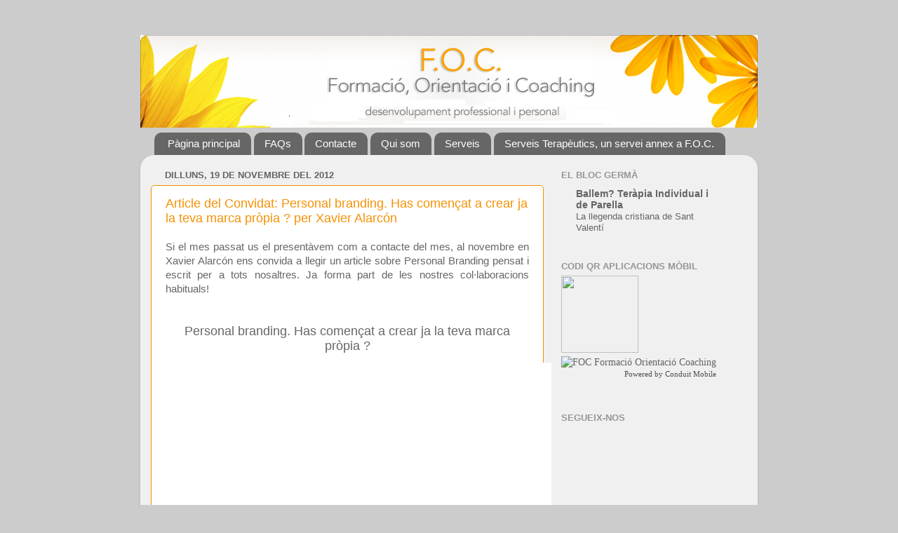

--- FILE ---
content_type: text/html; charset=UTF-8
request_url: https://www.foc-web.com/2012/11/article-del-convidat-personal-branding.html
body_size: 14600
content:
<!DOCTYPE html>
<html class='v2' dir='ltr' lang='ca'>
<head>
<link href='https://www.blogger.com/static/v1/widgets/335934321-css_bundle_v2.css' rel='stylesheet' type='text/css'/>
<meta content='width=1100' name='viewport'/>
<meta content='text/html; charset=UTF-8' http-equiv='Content-Type'/>
<meta content='blogger' name='generator'/>
<link href='https://www.foc-web.com/favicon.ico' rel='icon' type='image/x-icon'/>
<link href='http://www.foc-web.com/2012/11/article-del-convidat-personal-branding.html' rel='canonical'/>
<link rel="alternate" type="application/atom+xml" title="F.O.C.: Formació, Orientació i Coaching - Atom" href="https://www.foc-web.com/feeds/posts/default" />
<link rel="alternate" type="application/rss+xml" title="F.O.C.: Formació, Orientació i Coaching - RSS" href="https://www.foc-web.com/feeds/posts/default?alt=rss" />
<link rel="service.post" type="application/atom+xml" title="F.O.C.: Formació, Orientació i Coaching - Atom" href="https://www.blogger.com/feeds/1142595188192366855/posts/default" />

<link rel="alternate" type="application/atom+xml" title="F.O.C.: Formació, Orientació i Coaching - Atom" href="https://www.foc-web.com/feeds/9200496030083258625/comments/default" />
<!--Can't find substitution for tag [blog.ieCssRetrofitLinks]-->
<link href='http://2.gvt0.com/vi/TTVxR00kUFY/0.jpg' rel='image_src'/>
<meta content='http://www.foc-web.com/2012/11/article-del-convidat-personal-branding.html' property='og:url'/>
<meta content='Article del Convidat: Personal branding. Has començat a crear ja la teva marca pròpia ? per Xavier Alarcón' property='og:title'/>
<meta content=' Si el mes passat us el presentàvem com a contacte del mes, al novembre en Xavier Alarcón ens convida a llegir un article sobre Personal Bra...' property='og:description'/>
<meta content='https://lh3.googleusercontent.com/blogger_img_proxy/AEn0k_vDX7xpzVvAIHiMZnt-yEbPtK37_qdS3tL8Ijk-eYv9XxVVVqIVL8ACjzRk6Id24FU_hrwyHnrjx-AuKFunONb7pdBio_6Efm5l=w1200-h630-n-k-no-nu' property='og:image'/>
<title>F.O.C.: Formació, Orientació i Coaching: Article del Convidat: Personal branding. Has començat a crear ja la teva marca pròpia ? per Xavier Alarcón</title>
<style type='text/css'>@font-face{font-family:'Calibri';font-style:normal;font-weight:400;font-display:swap;src:url(//fonts.gstatic.com/l/font?kit=J7afnpV-BGlaFfdAhLEY67FIEjg&skey=a1029226f80653a8&v=v15)format('woff2');unicode-range:U+0000-00FF,U+0131,U+0152-0153,U+02BB-02BC,U+02C6,U+02DA,U+02DC,U+0304,U+0308,U+0329,U+2000-206F,U+20AC,U+2122,U+2191,U+2193,U+2212,U+2215,U+FEFF,U+FFFD;}</style>
<style id='page-skin-1' type='text/css'><!--
/*-----------------------------------------------
Blogger Template Style
Name:     Picture Window
Designer: Josh Peterson
URL:      www.noaesthetic.com
----------------------------------------------- */
/* Variable definitions
====================
<Variable name="keycolor" description="Main Color" type="color" default="#1a222a"/>
<Variable name="body.background" description="Body Background" type="background"
color="#cccccc" default="#111111 url(http://themes.googleusercontent.com/image?id=1OACCYOE0-eoTRTfsBuX1NMN9nz599ufI1Jh0CggPFA_sK80AGkIr8pLtYRpNUKPmwtEa) repeat-x fixed top center"/>
<Group description="Page Text" selector="body">
<Variable name="body.font" description="Font" type="font"
default="normal normal 15px Arial, Tahoma, Helvetica, FreeSans, sans-serif"/>
<Variable name="body.text.color" description="Text Color" type="color" default="#333333"/>
</Group>
<Group description="Backgrounds" selector=".body-fauxcolumns-outer">
<Variable name="body.background.color" description="Outer Background" type="color" default="#296695"/>
<Variable name="header.background.color" description="Header Background" type="color" default="transparent"/>
<Variable name="post.background.color" description="Post Background" type="color" default="#ffffff"/>
</Group>
<Group description="Links" selector=".main-outer">
<Variable name="link.color" description="Link Color" type="color" default="#336699"/>
<Variable name="link.visited.color" description="Visited Color" type="color" default="#6699cc"/>
<Variable name="link.hover.color" description="Hover Color" type="color" default="#33aaff"/>
</Group>
<Group description="Blog Title" selector=".header h1">
<Variable name="header.font" description="Title Font" type="font"
default="normal normal 36px Arial, Tahoma, Helvetica, FreeSans, sans-serif"/>
<Variable name="header.text.color" description="Text Color" type="color" default="#ffffff" />
</Group>
<Group description="Tabs Text" selector=".tabs-inner .widget li a">
<Variable name="tabs.font" description="Font" type="font"
default="normal normal 15px Arial, Tahoma, Helvetica, FreeSans, sans-serif"/>
<Variable name="tabs.text.color" description="Text Color" type="color" default="#ffffff"/>
<Variable name="tabs.selected.text.color" description="Selected Color" type="color" default="#646464"/>
</Group>
<Group description="Tabs Background" selector=".tabs-outer .PageList">
<Variable name="tabs.background.color" description="Background Color" type="color" default="transparent"/>
<Variable name="tabs.selected.background.color" description="Selected Color" type="color" default="transparent"/>
<Variable name="tabs.separator.color" description="Separator Color" type="color" default="transparent"/>
</Group>
<Group description="Post Title" selector="h3.post-title, .comments h4">
<Variable name="post.title.font" description="Title Font" type="font"
default="normal normal 18px Arial, Tahoma, Helvetica, FreeSans, sans-serif"/>
</Group>
<Group description="Date Header" selector=".date-header">
<Variable name="date.header.color" description="Text Color" type="color" default="#646464"/>
</Group>
<Group description="Post" selector=".post">
<Variable name="post.footer.text.color" description="Footer Text Color" type="color" default="#999999"/>
<Variable name="post.border.color" description="Border Color" type="color" default="#dddddd"/>
</Group>
<Group description="Gadgets" selector="h2">
<Variable name="widget.title.font" description="Title Font" type="font"
default="bold normal 13px Arial, Tahoma, Helvetica, FreeSans, sans-serif"/>
<Variable name="widget.title.text.color" description="Title Color" type="color" default="#888888"/>
</Group>
<Group description="Footer" selector=".footer-outer">
<Variable name="footer.text.color" description="Text Color" type="color" default="#cccccc"/>
<Variable name="footer.widget.title.text.color" description="Gadget Title Color" type="color" default="#aaaaaa"/>
</Group>
<Group description="Footer Links" selector=".footer-outer">
<Variable name="footer.link.color" description="Link Color" type="color" default="#99ccee"/>
<Variable name="footer.link.visited.color" description="Visited Color" type="color" default="#77aaee"/>
<Variable name="footer.link.hover.color" description="Hover Color" type="color" default="#33aaff"/>
</Group>
<Variable name="content.margin" description="Content Margin Top" type="length" default="20px"/>
<Variable name="content.padding" description="Content Padding" type="length" default="0"/>
<Variable name="content.background" description="Content Background" type="background"
default="transparent none repeat scroll top left"/>
<Variable name="content.border.radius" description="Content Border Radius" type="length" default="0"/>
<Variable name="content.shadow.spread" description="Content Shadow Spread" type="length" default="0"/>
<Variable name="header.padding" description="Header Padding" type="length" default="0"/>
<Variable name="header.background.gradient" description="Header Gradient" type="url"
default="none"/>
<Variable name="header.border.radius" description="Header Border Radius" type="length" default="0"/>
<Variable name="main.border.radius.top" description="Main Border Radius" type="length" default="20px"/>
<Variable name="footer.border.radius.top" description="Footer Border Radius Top" type="length" default="0"/>
<Variable name="footer.border.radius.bottom" description="Footer Border Radius Bottom" type="length" default="20px"/>
<Variable name="region.shadow.spread" description="Main and Footer Shadow Spread" type="length" default="3px"/>
<Variable name="region.shadow.offset" description="Main and Footer Shadow Offset" type="length" default="1px"/>
<Variable name="tabs.background.gradient" description="Tab Background Gradient" type="url" default="none"/>
<Variable name="tab.selected.background.gradient" description="Selected Tab Background" type="url"
default="url(http://www.blogblog.com/1kt/transparent/white80.png)"/>
<Variable name="tab.background" description="Tab Background" type="background"
default="transparent url(http://www.blogblog.com/1kt/transparent/black50.png) repeat scroll top left"/>
<Variable name="tab.border.radius" description="Tab Border Radius" type="length" default="10px" />
<Variable name="tab.first.border.radius" description="First Tab Border Radius" type="length" default="10px" />
<Variable name="tabs.border.radius" description="Tabs Border Radius" type="length" default="0" />
<Variable name="tabs.spacing" description="Tab Spacing" type="length" default=".25em"/>
<Variable name="tabs.margin.bottom" description="Tab Margin Bottom" type="length" default="0"/>
<Variable name="tabs.margin.sides" description="Tab Margin Sides" type="length" default="20px"/>
<Variable name="main.background" description="Main Background" type="background"
default="transparent url(http://www.blogblog.com/1kt/transparent/white80.png) repeat scroll top left"/>
<Variable name="main.padding.sides" description="Main Padding Sides" type="length" default="20px"/>
<Variable name="footer.background" description="Footer Background" type="background"
default="transparent url(http://www.blogblog.com/1kt/transparent/black50.png) repeat scroll top left"/>
<Variable name="post.margin.sides" description="Post Margin Sides" type="length" default="-20px"/>
<Variable name="post.border.radius" description="Post Border Radius" type="length" default="5px"/>
<Variable name="widget.title.text.transform" description="Widget Title Text Transform" type="string" default="uppercase"/>
<Variable name="mobile.background.overlay" description="Mobile Background Overlay" type="string"
default="transparent none repeat scroll top left"/>
<Variable name="startSide" description="Side where text starts in blog language" type="automatic" default="left"/>
<Variable name="endSide" description="Side where text ends in blog language" type="automatic" default="right"/>
*/
/* Content
----------------------------------------------- */
#navbar-iframe {
height:0px;
visibility:hidden;
display:none
}
body {
font: normal normal 15px Arial, Tahoma, Helvetica, FreeSans, sans-serif;
color: #646464;
background: #cccccc none no-repeat scroll center center;
}
html body .region-inner {
min-width: 0;
max-width: 100%;
width: auto;
}
.content-outer {
font-size: 90%;
}
a:link {
text-decoration:none;
color: #646464;
}
a:visited {
text-decoration:none;
color: #646464;
}
a:hover {
text-decoration:underline;
color: #646464;
}
.content-outer {
background: transparent none repeat scroll top left;
-moz-border-radius: 0;
-webkit-border-radius: 0;
-goog-ms-border-radius: 0;
border-radius: 0;
-moz-box-shadow: 0 0 0 rgba(0, 0, 0, .15);
-webkit-box-shadow: 0 0 0 rgba(0, 0, 0, .15);
-goog-ms-box-shadow: 0 0 0 rgba(0, 0, 0, .15);
box-shadow: 0 0 0 rgba(0, 0, 0, .15);
margin: 20px auto;
}
.content-inner {
padding: 0;
}
/* Header
----------------------------------------------- */
.header-outer {
background: transparent none repeat-x scroll top left;
_background-image: none;
color: #646464;
-moz-border-radius: 0;
-webkit-border-radius: 0;
-goog-ms-border-radius: 0;
border-radius: 0;
}
.Header img, .Header #header-inner {
-moz-border-radius: 0;
-webkit-border-radius: 0;
-goog-ms-border-radius: 0;
border-radius: 0;
}
.header-inner .Header .titlewrapper,
.header-inner .Header .descriptionwrapper {
padding-left: 0;
padding-right: 0;
}
.Header h1 {
font: normal normal 40px Calibri;
text-shadow: 1px 1px 3px rgba(0, 0, 0, 0.3);
}
.Header h1 a {
color: #646464;
}
.Header .description {
font-size: 130%;
}
/* Tabs
----------------------------------------------- */
.tabs-inner {
margin: .5em 20px 0;
padding: 0;
}
.tabs-inner .section {
margin: 0;
}
.tabs-inner .widget ul {
padding: 0;
background: transparent none repeat scroll bottom;
-moz-border-radius: 0;
-webkit-border-radius: 0;
-goog-ms-border-radius: 0;
border-radius: 0;
}
.tabs-inner .widget li {
border: none;
}
.tabs-inner .widget li a {
display: inline-block;
padding: .5em 1em;
margin-right: .25em;
color: #ffffff;
font: normal normal 15px Arial, Tahoma, Helvetica, FreeSans, sans-serif;
-moz-border-radius: 10px 10px 0 0;
-webkit-border-top-left-radius: 10px;
-webkit-border-top-right-radius: 10px;
-goog-ms-border-radius: 10px 10px 0 0;
border-radius: 10px 10px 0 0;
background: transparent url(//www.blogblog.com/1kt/transparent/black50.png) repeat scroll top left;
border-right: 1px solid transparent;
}
.tabs-inner .widget li:first-child a {
padding-left: 1.25em;
-moz-border-radius-topleft: 10px;
-moz-border-radius-bottomleft: 0;
-webkit-border-top-left-radius: 10px;
-webkit-border-bottom-left-radius: 0;
-goog-ms-border-top-left-radius: 10px;
-goog-ms-border-bottom-left-radius: 0;
border-top-left-radius: 10px;
border-bottom-left-radius: 0;
}
.tabs-inner .widget li.selected a,
.tabs-inner .widget li a:hover {
position: relative;
z-index: 1;
background: transparent url(//www.blogblog.com/1kt/transparent/white80.png) repeat scroll bottom;
color: #f59105;
-moz-box-shadow: 0 0 3px rgba(0, 0, 0, .15);
-webkit-box-shadow: 0 0 3px rgba(0, 0, 0, .15);
-goog-ms-box-shadow: 0 0 3px rgba(0, 0, 0, .15);
box-shadow: 0 0 3px rgba(0, 0, 0, .15);
}
/* Headings
----------------------------------------------- */
h2 {
font: bold normal 13px Arial, Tahoma, Helvetica, FreeSans, sans-serif;
text-transform: uppercase;
color: #969696;
margin: .5em 0;
}
/* Main
----------------------------------------------- */
.main-outer {
background: transparent url(//www.blogblog.com/1kt/transparent/white80.png) repeat scroll top left;
-moz-border-radius: 20px 20px 0 0;
-webkit-border-top-left-radius: 20px;
-webkit-border-top-right-radius: 20px;
-webkit-border-bottom-left-radius: 0;
-webkit-border-bottom-right-radius: 0;
-goog-ms-border-radius: 20px 20px 0 0;
border-radius: 20px 20px 0 0;
-moz-box-shadow: 0 1px 3px rgba(0, 0, 0, .15);
-webkit-box-shadow: 0 1px 3px rgba(0, 0, 0, .15);
-goog-ms-box-shadow: 0 1px 3px rgba(0, 0, 0, .15);
box-shadow: 0 1px 3px rgba(0, 0, 0, .15);
}
.main-inner {
padding: 15px 20px 20px;
}
.main-inner .column-center-inner {
padding: 0 0;
}
.main-inner .column-left-inner {
padding-left: 0;
}
.main-inner .column-right-inner {
padding-right: 0;
}
/* Posts
----------------------------------------------- */
h3.post-title {
margin: 0;
font: normal normal 18px Arial, Tahoma, Helvetica, FreeSans, sans-serif;
}
.comments h4 {
margin: 1em 0 0;
font: normal normal 18px Arial, Tahoma, Helvetica, FreeSans, sans-serif;
}
.date-header span {
color: #646464;
}
.post-outer {
background-color: #ffffff;
border: solid 1px #f59105;
-moz-border-radius: 5px;
-webkit-border-radius: 5px;
border-radius: 5px;
-goog-ms-border-radius: 5px;
padding: 15px 20px;
margin: 0 -20px 20px;
}
.post-body {
line-height: 1.4;
font-size: 110%;
position: relative;
}
.post-header {
margin: 0 0 1.5em;
color: #646464;
line-height: 1.6;
}
.post-footer {
margin: .5em 0 0;
color: #646464;
line-height: 1.6;
}
#blog-pager {
font-size: 140%
}
#comments .comment-author {
padding-top: 1.5em;
border-top: dashed 1px #ccc;
border-top: dashed 1px rgba(128, 128, 128, .5);
background-position: 0 1.5em;
}
#comments .comment-author:first-child {
padding-top: 0;
border-top: none;
}
.avatar-image-container {
margin: .2em 0 0;
}
/* Widgets
----------------------------------------------- */
.widget ul, .widget #ArchiveList ul.flat {
padding: 0;
list-style: none;
}
.widget ul li, .widget #ArchiveList ul.flat li {
border-top: dashed 1px #ccc;
border-top: dashed 1px rgba(128, 128, 128, .5);
}
.widget ul li:first-child, .widget #ArchiveList ul.flat li:first-child {
border-top: none;
}
.widget .post-body ul {
list-style: disc;
}
.widget .post-body ul li {
border: none;
}
/* Footer
----------------------------------------------- */
.footer-outer {
color:#d2d2d2;
background: transparent url(//www.blogblog.com/1kt/transparent/black50.png) repeat scroll top left;
-moz-border-radius: 0 0 20px 20px;
-webkit-border-top-left-radius: 0;
-webkit-border-top-right-radius: 0;
-webkit-border-bottom-left-radius: 20px;
-webkit-border-bottom-right-radius: 20px;
-goog-ms-border-radius: 0 0 20px 20px;
border-radius: 0 0 20px 20px;
-moz-box-shadow: 0 1px 3px rgba(0, 0, 0, .15);
-webkit-box-shadow: 0 1px 3px rgba(0, 0, 0, .15);
-goog-ms-box-shadow: 0 1px 3px rgba(0, 0, 0, .15);
box-shadow: 0 1px 3px rgba(0, 0, 0, .15);
}
.footer-inner {
padding: 10px 20px 20px;
}
.footer-outer a {
color: #f59105;
}
.footer-outer a:visited {
color: #f59105;
}
.footer-outer a:hover {
color: #b3b3b3;
}
.footer-outer .widget h2 {
color: #efd786;
}
/* Mobile
----------------------------------------------- */
html body.mobile {
height: auto;
}
html body.mobile {
min-height: 480px;
background-size: 100% auto;
}
.mobile .body-fauxcolumn-outer {
background: transparent none repeat scroll top left;
}
html .mobile .mobile-date-outer, html .mobile .blog-pager {
border-bottom: none;
background: transparent url(//www.blogblog.com/1kt/transparent/white80.png) repeat scroll top left;
margin-bottom: 10px;
}
.mobile .date-outer {
background: transparent url(//www.blogblog.com/1kt/transparent/white80.png) repeat scroll top left;
}
.mobile .header-outer, .mobile .main-outer,
.mobile .post-outer, .mobile .footer-outer {
-moz-border-radius: 0;
-webkit-border-radius: 0;
-goog-ms-border-radius: 0;
border-radius: 0;
}
.mobile .content-outer,
.mobile .main-outer,
.mobile .post-outer {
background: inherit;
border: none;
}
.mobile .content-outer {
font-size: 100%;
}
.mobile-link-button {
background-color: #646464;
}
.mobile-link-button a:link, .mobile-link-button a:visited {
color: #ffffff;
}
.mobile-index-contents {
color: #646464;
}
.mobile .tabs-inner .PageList .widget-content {
background: transparent url(//www.blogblog.com/1kt/transparent/white80.png) repeat scroll bottom;
color: #f59105;
}
.mobile .tabs-inner .PageList .widget-content .pagelist-arrow {
border-left: 1px solid transparent;
}
.a:hover{text-decoration:underline;}
.Header h1{padding-left:20px;}
.Header .description{padding-left:20px;}
.post-title a{color:#ff9900;}
.post-title a:hover{color:#ff9900; text-decoration:underline;}
.contacte textarea{font-family:Arial, Helvetica, sans-serif;}
h3.post-title  {
color: #F59105;
}
--></style>
<style id='template-skin-1' type='text/css'><!--
body {
min-width: 880px;
}
.content-outer, .content-fauxcolumn-outer, .region-inner {
min-width: 880px;
max-width: 880px;
_width: 880px;
}
.main-inner .columns {
padding-left: 0px;
padding-right: 290px;
}
.main-inner .fauxcolumn-center-outer {
left: 0px;
right: 290px;
/* IE6 does not respect left and right together */
_width: expression(this.parentNode.offsetWidth -
parseInt("0px") -
parseInt("290px") + 'px');
}
.main-inner .fauxcolumn-left-outer {
width: 0px;
}
.main-inner .fauxcolumn-right-outer {
width: 290px;
}
.main-inner .column-left-outer {
width: 0px;
right: 100%;
margin-left: -0px;
}
.main-inner .column-right-outer {
width: 290px;
margin-right: -290px;
}
#layout {
min-width: 0;
}
#layout .content-outer {
min-width: 0;
width: 800px;
}
#layout .region-inner {
min-width: 0;
width: auto;
}
body#layout div.add_widget {
padding: 8px;
}
body#layout div.add_widget a {
margin-left: 32px;
}
--></style>
<link href='https://www.blogger.com/dyn-css/authorization.css?targetBlogID=1142595188192366855&amp;zx=c00f08bc-e28f-499f-bb3f-a933449085c4' media='none' onload='if(media!=&#39;all&#39;)media=&#39;all&#39;' rel='stylesheet'/><noscript><link href='https://www.blogger.com/dyn-css/authorization.css?targetBlogID=1142595188192366855&amp;zx=c00f08bc-e28f-499f-bb3f-a933449085c4' rel='stylesheet'/></noscript>
<meta name='google-adsense-platform-account' content='ca-host-pub-1556223355139109'/>
<meta name='google-adsense-platform-domain' content='blogspot.com'/>

</head>
<body class='loading'>
<div class='navbar section' id='navbar' name='Barra de navegació'><div class='widget Navbar' data-version='1' id='Navbar1'><script type="text/javascript">
    function setAttributeOnload(object, attribute, val) {
      if(window.addEventListener) {
        window.addEventListener('load',
          function(){ object[attribute] = val; }, false);
      } else {
        window.attachEvent('onload', function(){ object[attribute] = val; });
      }
    }
  </script>
<div id="navbar-iframe-container"></div>
<script type="text/javascript" src="https://apis.google.com/js/platform.js"></script>
<script type="text/javascript">
      gapi.load("gapi.iframes:gapi.iframes.style.bubble", function() {
        if (gapi.iframes && gapi.iframes.getContext) {
          gapi.iframes.getContext().openChild({
              url: 'https://www.blogger.com/navbar/1142595188192366855?po\x3d9200496030083258625\x26origin\x3dhttps://www.foc-web.com',
              where: document.getElementById("navbar-iframe-container"),
              id: "navbar-iframe"
          });
        }
      });
    </script><script type="text/javascript">
(function() {
var script = document.createElement('script');
script.type = 'text/javascript';
script.src = '//pagead2.googlesyndication.com/pagead/js/google_top_exp.js';
var head = document.getElementsByTagName('head')[0];
if (head) {
head.appendChild(script);
}})();
</script>
</div></div>
<div class='body-fauxcolumns'>
<div class='fauxcolumn-outer body-fauxcolumn-outer'>
<div class='cap-top'>
<div class='cap-left'></div>
<div class='cap-right'></div>
</div>
<div class='fauxborder-left'>
<div class='fauxborder-right'></div>
<div class='fauxcolumn-inner'>
</div>
</div>
<div class='cap-bottom'>
<div class='cap-left'></div>
<div class='cap-right'></div>
</div>
</div>
</div>
<div class='content'>
<div class='content-fauxcolumns'>
<div class='fauxcolumn-outer content-fauxcolumn-outer'>
<div class='cap-top'>
<div class='cap-left'></div>
<div class='cap-right'></div>
</div>
<div class='fauxborder-left'>
<div class='fauxborder-right'></div>
<div class='fauxcolumn-inner'>
</div>
</div>
<div class='cap-bottom'>
<div class='cap-left'></div>
<div class='cap-right'></div>
</div>
</div>
</div>
<div class='content-outer'>
<div class='content-cap-top cap-top'>
<div class='cap-left'></div>
<div class='cap-right'></div>
</div>
<div class='fauxborder-left content-fauxborder-left'>
<div class='fauxborder-right content-fauxborder-right'></div>
<div class='content-inner'>
<header>
<div class='header-outer'>
<div class='header-cap-top cap-top'>
<div class='cap-left'></div>
<div class='cap-right'></div>
</div>
<div class='fauxborder-left header-fauxborder-left'>
<div class='fauxborder-right header-fauxborder-right'></div>
<div class='region-inner header-inner'>
<div class='header section' id='header' name='Capçalera'><div class='widget Header' data-version='1' id='Header1'>
<div id='header-inner'>
<a href='https://www.foc-web.com/' style='display: block'>
<img alt='F.O.C.: Formació, Orientació i Coaching' height='132px; ' id='Header1_headerimg' src='https://blogger.googleusercontent.com/img/b/R29vZ2xl/AVvXsEj-X_gt2F2ZDpboaiUVe_JsThH_TbRlVMl38cuO-sbaQs3bGPlmJH8ZmbgnxLN8ow9bfxALUQIbPwFCLyNnGiYQSe5T0IfVBsszOJ7LnN2eUgtASXxd0i5TkyRm2SVZfrRJ8q3BCQ8i1P6O/s1600/FOC_cabecera_flor.png' style='display: block' width='880px; '/>
</a>
</div>
</div></div>
</div>
</div>
<div class='header-cap-bottom cap-bottom'>
<div class='cap-left'></div>
<div class='cap-right'></div>
</div>
</div>
</header>
<div class='tabs-outer'>
<div class='tabs-cap-top cap-top'>
<div class='cap-left'></div>
<div class='cap-right'></div>
</div>
<div class='fauxborder-left tabs-fauxborder-left'>
<div class='fauxborder-right tabs-fauxborder-right'></div>
<div class='region-inner tabs-inner'>
<div class='tabs section' id='crosscol' name='Multicolumnes'><div class='widget PageList' data-version='1' id='PageList1'>
<h2>Páginas</h2>
<div class='widget-content'>
<ul>
<li>
<a href='https://www.foc-web.com/'>Pàgina principal</a>
</li>
<li>
<a href='https://www.foc-web.com/p/faqs.html'>FAQs</a>
</li>
<li>
<a href='https://www.foc-web.com/p/contacte.html'>Contacte</a>
</li>
<li>
<a href='https://www.foc-web.com/p/qui-som.html'>Qui som</a>
</li>
<li>
<a href='https://www.foc-web.com/p/serveis.html'>Serveis</a>
</li>
<li>
<a href='https://www.foc-web.com/p/serveis-terapeutics.html'>Serveis Terapèutics, un servei annex a F.O.C.</a>
</li>
</ul>
<div class='clear'></div>
</div>
</div></div>
<div class='tabs no-items section' id='crosscol-overflow' name='Cross-Column 2'></div>
</div>
</div>
<div class='tabs-cap-bottom cap-bottom'>
<div class='cap-left'></div>
<div class='cap-right'></div>
</div>
</div>
<div class='main-outer'>
<div class='main-cap-top cap-top'>
<div class='cap-left'></div>
<div class='cap-right'></div>
</div>
<div class='fauxborder-left main-fauxborder-left'>
<div class='fauxborder-right main-fauxborder-right'></div>
<div class='region-inner main-inner'>
<div class='columns fauxcolumns'>
<div class='fauxcolumn-outer fauxcolumn-center-outer'>
<div class='cap-top'>
<div class='cap-left'></div>
<div class='cap-right'></div>
</div>
<div class='fauxborder-left'>
<div class='fauxborder-right'></div>
<div class='fauxcolumn-inner'>
</div>
</div>
<div class='cap-bottom'>
<div class='cap-left'></div>
<div class='cap-right'></div>
</div>
</div>
<div class='fauxcolumn-outer fauxcolumn-left-outer'>
<div class='cap-top'>
<div class='cap-left'></div>
<div class='cap-right'></div>
</div>
<div class='fauxborder-left'>
<div class='fauxborder-right'></div>
<div class='fauxcolumn-inner'>
</div>
</div>
<div class='cap-bottom'>
<div class='cap-left'></div>
<div class='cap-right'></div>
</div>
</div>
<div class='fauxcolumn-outer fauxcolumn-right-outer'>
<div class='cap-top'>
<div class='cap-left'></div>
<div class='cap-right'></div>
</div>
<div class='fauxborder-left'>
<div class='fauxborder-right'></div>
<div class='fauxcolumn-inner'>
</div>
</div>
<div class='cap-bottom'>
<div class='cap-left'></div>
<div class='cap-right'></div>
</div>
</div>
<!-- corrects IE6 width calculation -->
<div class='columns-inner'>
<div class='column-center-outer'>
<div class='column-center-inner'>
<div class='main section' id='main' name='Principal'><div class='widget Blog' data-version='1' id='Blog1'>
<div class='blog-posts hfeed'>

          <div class="date-outer">
        
<h2 class='date-header'><span>dilluns, 19 de novembre del 2012</span></h2>

          <div class="date-posts">
        
<div class='post-outer'>
<div class='post hentry'>
<a name='9200496030083258625'></a>
<h3 class='post-title entry-title'>
Article del Convidat: Personal branding. Has començat a crear ja la teva marca pròpia ? per Xavier Alarcón
</h3>
<div class='post-header'>
<div class='post-header-line-1'></div>
</div>
<div class='post-body entry-content' id='post-body-9200496030083258625'>
<div style="text-align: justify;">
<span style="color: #666666; font-family: Arial, Helvetica, sans-serif;">Si el mes passat us el presentàvem com a contacte del mes, al novembre en Xavier Alarcón ens convida a llegir un article sobre Personal Branding pensat i escrit per a tots nosaltres. Ja forma part de les nostres col&#183;laboracions habituals!</span></div>
<br />
<h3 class="post-title entry-title" itemprop="name" style="background-color: white; color: #666666; font-family: 'Trebuchet MS', Trebuchet, sans-serif; margin: 20px 0px 0px; position: relative; text-align: center;">
Personal branding. Has començat a crear ja la teva marca pròpia ?</h3>
<div class="post-header" style="background-color: white; color: #666666; font-family: 'Trebuchet MS', Trebuchet, sans-serif; font-size: 13px; line-height: 1.6; margin: 0px 0px 1em;">
<div class="post-header-line-1">
</div>
</div>
<div class="post-body entry-content" id="post-body-5870220458279726595" itemprop="description articleBody" style="background-color: white; position: relative; width: 550px;">
<div class="separator" style="clear: both; color: #666666; font-family: 'Trebuchet MS', Trebuchet, sans-serif; font-size: 13px; line-height: 18px; text-align: center;">
<span style="color: purple; font-family: Arial;"></span><br /></div>
<div style="color: #666666; font-family: 'Trebuchet MS', Trebuchet, sans-serif; font-size: 13px; line-height: 18px; text-align: center;">
<iframe allowfullscreen="allowfullscreen" frameborder="0" height="266" mozallowfullscreen="mozallowfullscreen" src="https://www.youtube.com/embed/TTVxR00kUFY?feature=player_embedded" webkitallowfullscreen="webkitallowfullscreen" width="320"></iframe></div>
<div style="color: #666666; font-family: 'Trebuchet MS', Trebuchet, sans-serif; font-size: 13px; line-height: 18px; text-align: justify;">
<br /></div>
<div style="color: #666666; font-family: 'Trebuchet MS', Trebuchet, sans-serif; font-size: 13px; line-height: 18px; text-align: justify;">
<br /></div>
<br />
<div style="line-height: 18px; text-align: justify;">
<span style="color: #666666; font-family: Arial, Helvetica, sans-serif;">Aquí teniu els 18 punts de Tom Peters : &#8220;Marca propia vs. marca blanca&#8221; :</span></div>
<div style="line-height: 18px; text-align: justify;">
<span style="color: #666666; font-family: Arial, Helvetica, sans-serif;"><br /></span></div>
<div style="line-height: 18px; text-align: justify;">
<span style="color: #666666; font-family: Arial, Helvetica, sans-serif;">1. Treballes en un projecte GENIAL que t'entusiasma (si no és GENIAL, ho converteixes en GENIAL&#8230;o mors en l'intent!) vs. fas el que et diuen.</span></div>
<span style="color: #666666; font-family: Arial, Helvetica, sans-serif;"></span><br />
<div style="text-align: justify;">
<span style="color: #666666; font-family: Arial, Helvetica, sans-serif;"><span style="line-height: 18px;"><br /></span></span></div>
<span style="color: #666666; font-family: Arial, Helvetica, sans-serif;">
</span><br />
<div style="line-height: 18px; text-align: justify;">
<span style="color: #666666; font-family: Arial, Helvetica, sans-serif;">2. Compromès amb la teva labor. Intentes ser increïblement bo en alguna cosa. Vs. treballes assíduament per </span><br />
<a name="more"></a><span style="color: #666666; font-family: Arial, Helvetica, sans-serif;">mantenir buida la teva &#8220;safata d'entrada&#8221;.</span></div>
<span style="color: #666666; font-family: Arial, Helvetica, sans-serif;"></span><br />
<div style="text-align: justify;">
<span style="color: #666666; font-family: Arial, Helvetica, sans-serif;"><span style="line-height: 18px;"><br /></span></span></div>
<span style="color: #666666; font-family: Arial, Helvetica, sans-serif;">
</span><br />
<div style="line-height: 18px; text-align: justify;">
<span style="color: #666666; font-family: Arial, Helvetica, sans-serif;">3. Vas triar aquest projecte pel que t'aportarà al teu coneixement / perquè et permetrà desenvolupar-te / perquè et permetrà estar amb gent interessant vs. &#8220;El cap em va manar fer això&#8221;, sols dir&nbsp;</span></div>
<span style="color: #666666; font-family: Arial, Helvetica, sans-serif; line-height: 18px;"></span><br />
<div style="text-align: justify;">
<span style="color: #666666; font-family: Arial, Helvetica, sans-serif; line-height: 18px;"><br /></span></div>
<span style="color: #666666; font-family: Arial, Helvetica, sans-serif; line-height: 18px;">
<div style="text-align: justify;">
4. No malgastes ni un sol menjar ... t'agrada el &#8220;networking&#8221;, les relacions interpersonals vs. El menjar és cosa meva!&nbsp;</div>
<div style="text-align: justify;">
<br /></div>
<div style="text-align: justify;">
5. Disposat a acceptar un treball &#8220;menor&#8221; si ho pots convertir en alguna cosa interessant vs. Ni t'atreveixis a intentar passar-me &#8220;el marró&#8221;. Apareixo per l'oficina. Intento passar desapercebut.&nbsp;</div>
<div style="text-align: justify;">
<br /></div>
<div style="text-align: justify;">
6. Comprens que la clau dels Projectes ets Tu Mateix. Punt. Tu ets el principal ingredient dels teus propis projectes vs. Talla el rotllo!&nbsp;</div>
<div style="text-align: justify;">
<br /></div>
<div style="text-align: justify;">
7. T'encanten les paraules: GENIAL&#8230; Bellesa&#8230;Gracia&#8230;Revolució&#8230;Impacte vs. faig el meu treball.&nbsp;</div>
<div style="text-align: justify;">
<br /></div>
<div style="text-align: justify;">
8. Vius para els teus clients! vs. els meus col&#183;legues són els meus col&#183;legues, suficient&nbsp;</div>
<div style="text-align: justify;">
<br /></div>
<div style="text-align: justify;">
9. Tractes a propòsit amb &#8220;gent rara&#8221; (gent genial d'els qui pots aprendre coses noves) vs. Un dia en el treball en un dia en el treball. No hi ha més que parlar&nbsp;</div>
<div style="text-align: justify;">
<br /></div>
<div style="text-align: justify;">
10. Vols divertir-te en el teu treball! Estàs ansiós per aixecar-te del llit al matí vs. Un altre dia més i cada vegada més canós i endeutat!&nbsp;</div>
<div style="text-align: justify;">
<br /></div>
<div style="text-align: justify;">
11. De vegades cabreges al personal (A causa de les teves fortes creences i apassionament vs. Millor no armar aldarull! )</div>
</span><br />
<div>
<div style="text-align: justify;">
<span style="color: #666666; font-family: Arial, Helvetica, sans-serif; line-height: 18px;"><br /></span></div>
<div style="line-height: 18px;">
<div style="text-align: justify;">
</div>
<div style="text-align: justify;">
<span style="color: #666666; font-family: Arial, Helvetica, sans-serif;">12. T'enfuries (amb freqüència) pel lent que l'empresa canvia vs. C&#8217;est la vie !</span></div>
</div>
<div style="line-height: 18px; text-align: justify;">
<span style="color: #666666; font-family: Arial, Helvetica, sans-serif;">13.T'hagués encantat participar en algun succés històric! vs. No et passis!<br />&nbsp;&nbsp;</span></div>
<div style="line-height: 18px;">
<div style="text-align: justify;">
<span style="color: #666666; font-family: Arial, Helvetica, sans-serif;">14. T'encanten els colors brillants! vs. el gris és bonic (Ser invisible és la norma)</span></div>
</div>
<div style="line-height: 18px;">
<div style="text-align: justify;">
<span style="color: #666666; font-family: Arial, Helvetica, sans-serif;">15. T'agrada l'acció fins a dir prou vs. sóc un home memoràndum !<br />&nbsp;&nbsp;</span></div>
</div>
<div style="line-height: 18px; text-align: justify;">
<span style="color: #666666; font-family: Arial, Helvetica, sans-serif;">16. T&#8217;agrada la vida vs. Ja m'arriben els suficients &#8220;marrons&#8221; com a sobre demanar més.<br />&nbsp;&nbsp;</span></div>
<div style="line-height: 18px;">
<div style="text-align: justify;">
<span style="color: #666666; font-family: Arial, Helvetica, sans-serif;">17. Comprens que el &#8220;poder&#8221; s'aconsegueix lluitant (&#8220;agressiu&#8221; = bé) vs. em fan fàstic els politiquejos corporatius.</span></div>
<div style="text-align: justify;">
<span style="color: #666666; font-family: Arial, Helvetica, sans-serif;">18. És millor demanar perdó que permís (sempre!) vs. el que es mou no surt a la foto.</span></div>
</div>
<div>
<div style="line-height: 18px; text-align: justify;">
<span style="color: #666666; font-family: Arial, Helvetica, sans-serif;"><br /></span></div>
<div style="line-height: 18px; text-align: justify;">
<span style="color: #666666; font-family: Arial, Helvetica, sans-serif;"><br />Actualment és difícil fer res sense una marca personal, a continuació explico de que tracta això des del meu punt de vista.</span></div>
<div style="line-height: 18px; text-align: justify;">
</div>
<div style="line-height: 18px; text-align: justify;">
<span style="color: #666666; font-family: Arial, Helvetica, sans-serif;">Es tracta de diferenciar-se i els coneixements d'avui, encara no estan escrits ni regularitzats o potser tansols els tens tu aquests coneixements i si fas allò que t&#8217;agrada et pots convertir en guru, un guru és aquella persona a qui se li reconeix autoritat intel&#183;lectual.</span></div>
<span style="color: #666666; font-family: Arial, Helvetica, sans-serif;"></span><br />
<div style="text-align: justify;">
<span style="color: #666666; font-family: Arial, Helvetica, sans-serif;"><span style="line-height: 18px;"><br /></span></span></div>
<span style="color: #666666; font-family: Arial, Helvetica, sans-serif;">
</span><br />
<div style="line-height: 18px; text-align: justify;">
<span style="color: #666666; font-family: Arial, Helvetica, sans-serif;">Aquests punts prenen sentit, ja que les carreres professionals no existeixen, tan sol existeixen els projectes i el teu now-how (coneixement), l&#8217;has de deixar recollit en algun lloc i t&#8217;han de trobar a tu, aquesta és la filosofia de la marca personal.&nbsp;</span></div>
<span style="color: #666666; font-family: Arial, Helvetica, sans-serif;"></span><br />
<div style="text-align: justify;">
<span style="color: #666666; font-family: Arial, Helvetica, sans-serif;"><span style="line-height: 18px;"><br /></span></span></div>
<span style="color: #666666; font-family: Arial, Helvetica, sans-serif;">
<div style="text-align: justify;">
<br /></div>
</span><br />
<div style="line-height: 18px; text-align: justify;">
<span style="color: #666666; font-family: Arial, Helvetica, sans-serif;">Aquests que fan el llistat de les carreres amb més sortida laboral, que la gent no els hi faci excessivament cas, el món ha canviat i ets tu qui ha de crear la teva professió especialitzada, sinó formaràs part de la bombolla que explorarà com la immobiliària . La teva professió es probable que no estigui en cap oferta laboral, ets tu que l&#8217;has de crear-la i moure&#8217;t.&nbsp;</span></div>
<span style="color: #666666; font-family: Arial, Helvetica, sans-serif;"></span><br />
<div style="text-align: justify;">
<span style="color: #666666; font-family: Arial, Helvetica, sans-serif;"><span style="line-height: 18px;"><br /></span></span></div>
<span style="color: #666666; font-family: Arial, Helvetica, sans-serif;">
</span><br />
<div style="line-height: 18px; text-align: justify;">
<span style="color: #666666; font-family: Arial, Helvetica, sans-serif;"><br /></span></div>
<div style="line-height: 18px; text-align: justify;">
<span style="color: #666666; font-family: Arial, Helvetica, sans-serif;">Quin sentit professional té tenir 3 carreres, 2 màsters, un MBA, un doctorat, però poc senti comú i està a l&#8217;atur o no tenen una feina que els ompli ?. Això abans quan menys gent tenia estudis universitaris funcionava però la titulitis ja no funciona, o ets emprenedor (crees la teva empresa) o ets interemprenedor (tens habilitats emprenedores dins l&#8217;organització on treballes) i l&#8217;important passen a ser els objectius que has aconseguit i són els que has de destacar.</span></div>
<span style="color: #666666; font-family: Arial, Helvetica, sans-serif;"></span><br />
<div style="line-height: 18px; text-align: justify;">
<span style="color: #666666; font-family: Arial, Helvetica, sans-serif;"><br /></span></div>
<span style="color: #666666; font-family: Arial, Helvetica, sans-serif;">
<div style="line-height: 18px; text-align: justify;">
Algunes eines interessants per crear la marca personal, són : xarxes socials, blogs, wikis, esdeveniments, targetes, fer conferències, escriure llibres, etc&nbsp;</div>
<div style="line-height: 18px; text-align: justify;">
<br /></div>
<div style="line-height: 18px; text-align: justify;">
Cal destacar Linkedin o fins tot eines menys inimaginables com el Google Maps. Diuen que el periodisme té poca sortida professional en aquesta societat de la informació on tothom té la informació, però hi ha qui no es conforma, en Saül Gordillo és un gran professional i l&#8217;últim que ha fet&nbsp;<a href="http://www.saul.cat/article/3673/sous-alcaldes" style="text-decoration: initial;">és un mapa amb els sous dels nous alcaldes on es veu quan se&#8217;l han apujat o abaixat i això fa que parlin d'ell i vagin a para els usuaris al seu blog</a>.</div>
<div style="text-align: justify;">
<span style="line-height: 18px;"><br /></span></div>
</span><br />
<div style="line-height: 18px;">
</div>
</div>
<div style="text-align: justify;">
<div style="text-align: center;">
<div style="line-height: 18px; text-align: justify;">
<a href="http://www.linkedin.com/in/xalarcon" style="font-family: Arial, Helvetica, sans-serif; text-decoration: initial;">&nbsp;Vosté pot veure el meu currículum vitae a LinkedIn</a></div>
<div>
<div class="separator" style="clear: both; line-height: 18px; text-align: justify;">
<a href="http://www.linkedin.com/in/xalarcon" style="text-decoration: initial;"><span style="color: #666666; font-family: Arial, Helvetica, sans-serif;"><img border="0" height="132" src="//3.bp.blogspot.com/-4FfkfkJAHt0/UA1SOsgtpxI/AAAAAAAAAGk/pNpa5H1wt_4/s400/linkedin_profile_view_my.png" style="border: none; position: relative;" width="400"></span></a></div>
<div style="text-align: justify;">
<a href="http://www.foc-web.blogspot.com.es/" style="color: #666666; font-family: Arial, Helvetica, sans-serif; line-height: 18px;" target="_blank"><br /></a></div>
</div>
</div>
<div class="separator" style="clear: both; line-height: 18px; text-align: center;">
<strong><a href="http://www.foc-web.blogspot.com.es/" style="text-decoration: initial;" target="_blank"><span style="font-family: Arial, Helvetica, sans-serif;"><span style="color: #666666; text-align: justify;">Aquest article forma part del conjunt d'articles de F.O.C (Formació,&nbsp; Orientació, Coaching)</span><span style="text-align: justify;"><span style="color: #666666;">&nbsp;empresa en &nbsp;la que col.laboro. Ens vam conèixer al posar-me en contacte amb </span><span style="color: orange;">F.O.C.</span><span style="color: #666666;"> al Linkedin i al exposar-li les meves motivacions.</span></span></span></a></strong></div>
</div>
</div>
</div>
<div style='clear: both;'></div>
</div>
<div class='post-footer'>
<div class='post-footer-line post-footer-line-1'><span class='post-author vcard'>
Publicado por
<span class='fn'>F.O.C. formació orientació coaching</span>
</span>
<span class='post-timestamp'>
en
<a class='timestamp-link' href='https://www.foc-web.com/2012/11/article-del-convidat-personal-branding.html' rel='bookmark' title='permanent link'><abbr class='published' title='2012-11-19T03:30:00+01:00'>3:30:00</abbr></a>
</span>
<span class='post-comment-link'>
</span>
<span class='post-icons'>
<span class='item-control blog-admin pid-287557396'>
<a href='https://www.blogger.com/post-edit.g?blogID=1142595188192366855&postID=9200496030083258625&from=pencil' title='Modificar el missatge'>
<img alt='' class='icon-action' height='18' src='https://resources.blogblog.com/img/icon18_edit_allbkg.gif' width='18'/>
</a>
</span>
</span>
<div class='post-share-buttons goog-inline-block'>
<a class='goog-inline-block share-button sb-email' href='https://www.blogger.com/share-post.g?blogID=1142595188192366855&postID=9200496030083258625&target=email' target='_blank' title='Envia per correu electrònic'><span class='share-button-link-text'>Envia per correu electrònic</span></a><a class='goog-inline-block share-button sb-blog' href='https://www.blogger.com/share-post.g?blogID=1142595188192366855&postID=9200496030083258625&target=blog' onclick='window.open(this.href, "_blank", "height=270,width=475"); return false;' target='_blank' title='BlogThis!'><span class='share-button-link-text'>BlogThis!</span></a><a class='goog-inline-block share-button sb-twitter' href='https://www.blogger.com/share-post.g?blogID=1142595188192366855&postID=9200496030083258625&target=twitter' target='_blank' title='Comparteix a X'><span class='share-button-link-text'>Comparteix a X</span></a><a class='goog-inline-block share-button sb-facebook' href='https://www.blogger.com/share-post.g?blogID=1142595188192366855&postID=9200496030083258625&target=facebook' onclick='window.open(this.href, "_blank", "height=430,width=640"); return false;' target='_blank' title='Comparteix a Facebook'><span class='share-button-link-text'>Comparteix a Facebook</span></a><a class='goog-inline-block share-button sb-pinterest' href='https://www.blogger.com/share-post.g?blogID=1142595188192366855&postID=9200496030083258625&target=pinterest' target='_blank' title='Comparteix a Pinterest'><span class='share-button-link-text'>Comparteix a Pinterest</span></a>
</div>
</div>
<div class='post-footer-line post-footer-line-2'><span class='post-labels'>
</span>
</div>
<div class='post-footer-line post-footer-line-3'><span class='post-location'>
</span>
</div>
</div>
</div>
<div class='comments' id='comments'>
<a name='comments'></a>
<h4>Cap comentari:</h4>
<div id='Blog1_comments-block-wrapper'>
<dl class='avatar-comment-indent' id='comments-block'>
</dl>
</div>
<p class='comment-footer'>
<div class='comment-form'>
<a name='comment-form'></a>
<h4 id='comment-post-message'>Publica un comentari a l'entrada</h4>
<p>
</p>
<a href='https://www.blogger.com/comment/frame/1142595188192366855?po=9200496030083258625&hl=ca&saa=85391&origin=https://www.foc-web.com' id='comment-editor-src'></a>
<iframe allowtransparency='true' class='blogger-iframe-colorize blogger-comment-from-post' frameborder='0' height='410px' id='comment-editor' name='comment-editor' src='' width='100%'></iframe>
<script src='https://www.blogger.com/static/v1/jsbin/2830521187-comment_from_post_iframe.js' type='text/javascript'></script>
<script type='text/javascript'>
      BLOG_CMT_createIframe('https://www.blogger.com/rpc_relay.html');
    </script>
</div>
</p>
</div>
</div>

        </div></div>
      
</div>
<div class='blog-pager' id='blog-pager'>
<span id='blog-pager-newer-link'>
<a class='blog-pager-newer-link' href='https://www.foc-web.com/2012/11/como-trabajar-con-un-jefe-que-no-toma.html' id='Blog1_blog-pager-newer-link' title='Entrada més recent'>Entrada més recent</a>
</span>
<span id='blog-pager-older-link'>
<a class='blog-pager-older-link' href='https://www.foc-web.com/2012/11/aquestes-vacances-mel-trec.html' id='Blog1_blog-pager-older-link' title='Entrada més antiga'>Entrada més antiga</a>
</span>
<a class='home-link' href='https://www.foc-web.com/'>Inici</a>
</div>
<div class='clear'></div>
<div class='post-feeds'>
<div class='feed-links'>
Subscriure's a:
<a class='feed-link' href='https://www.foc-web.com/feeds/9200496030083258625/comments/default' target='_blank' type='application/atom+xml'>Comentaris del missatge (Atom)</a>
</div>
</div>
</div></div>
</div>
</div>
<div class='column-left-outer'>
<div class='column-left-inner'>
<aside>
</aside>
</div>
</div>
<div class='column-right-outer'>
<div class='column-right-inner'>
<aside>
<div class='sidebar section' id='sidebar-right-1'><div class='widget BlogList' data-version='1' id='BlogList1'>
<h2 class='title'>El bloc germà</h2>
<div class='widget-content'>
<div class='blog-list-container' id='BlogList1_container'>
<ul id='BlogList1_blogs'>
<li style='display: block;'>
<div class='blog-icon'>
<img data-lateloadsrc='https://lh3.googleusercontent.com/blogger_img_proxy/AEn0k_ulYeXoy6FLa8_sHY_bTTK3bnrbdSv4ww0I0ualR3N-xpnlMpla60QGaIJjwBVJIcOpSE8StCGfv8r3Zs0kLUVPGgs6hebd-9MLbcPrR40=s16-w16-h16' height='16' width='16'/>
</div>
<div class='blog-content'>
<div class='blog-title'>
<a href='https://claraverges.wixsite.com/elballdelesparelles/blog' target='_blank'>
Ballem? Teràpia Individual i de Parella</a>
</div>
<div class='item-content'>
<span class='item-title'>
<a href='https://claraverges.wix.com/elballdelesparelles/single-post/2015/02/14/La-llegenda-cristiana-de-Sant-Valent%C3%AD' target='_blank'>
La llegenda cristiana de Sant Valentí
</a>
</span>
</div>
</div>
<div style='clear: both;'></div>
</li>
</ul>
<div class='clear'></div>
</div>
</div>
</div><div class='widget Text' data-version='1' id='Text1'>
<h2 class='title'>Codi QR aplicacions mòbil</h2>
<div class='widget-content'>
<span style="font-family: Georgia, serif; font-size: 100%; font-style: normal; font-variant: normal; font-weight: normal; line-height: normal;font-family:Georgia, serif;"><span style="font-size:100%;"><img src="https://lh3.googleusercontent.com/blogger_img_proxy/[base64]s0-d" style="height: 110px; width: 110px;"></span></span><div><span style="font-family:Georgia, serif;"><div style="display:inline-block;width:234">    <a href="http://c105528c-656c-4e73-9244-99102dd4f1a6.mobapp.at?src=banners&amp;p={t:234x60@64}">        <img src="https://lh3.googleusercontent.com/blogger_img_proxy/[base64]s0-d" alt="FOC Formació Orientació Coaching" style="border:0;">    </a><div style="font-family:Verdana;font-size:11px;color:#4A4F53;text-align:right;">Powered by <a style="color:#4A4F53;" href="http://mobile.conduit.com" target="_blank">Conduit Mobile</a></div></div></span><br /><div style="font-family: Georgia, serif; font-size: 100%; font-style: normal; font-variant: normal; font-weight: normal; line-height: normal;"><span style="font-family:Georgia, serif;"><div style="display: inline-block; width: 468;"><div style="color: #4a4f53; font-family: Verdana; font-size: 11px; text-align: right;"><br /></div></div></span></div></div>
</div>
<div class='clear'></div>
</div><div class='widget Followers' data-version='1' id='Followers1'>
<h2 class='title'>Segueix-nos</h2>
<div class='widget-content'>
<div id='Followers1-wrapper'>
<div style='margin-right:2px;'>
<div><script type="text/javascript" src="https://apis.google.com/js/platform.js"></script>
<div id="followers-iframe-container"></div>
<script type="text/javascript">
    window.followersIframe = null;
    function followersIframeOpen(url) {
      gapi.load("gapi.iframes", function() {
        if (gapi.iframes && gapi.iframes.getContext) {
          window.followersIframe = gapi.iframes.getContext().openChild({
            url: url,
            where: document.getElementById("followers-iframe-container"),
            messageHandlersFilter: gapi.iframes.CROSS_ORIGIN_IFRAMES_FILTER,
            messageHandlers: {
              '_ready': function(obj) {
                window.followersIframe.getIframeEl().height = obj.height;
              },
              'reset': function() {
                window.followersIframe.close();
                followersIframeOpen("https://www.blogger.com/followers/frame/1142595188192366855?colors\x3dCgt0cmFuc3BhcmVudBILdHJhbnNwYXJlbnQaByM2NDY0NjQiByM2NDY0NjQqC3RyYW5zcGFyZW50MgcjOTY5Njk2OgcjNjQ2NDY0QgcjNjQ2NDY0SgcjMDAwMDAwUgcjNjQ2NDY0Wgt0cmFuc3BhcmVudA%3D%3D\x26pageSize\x3d21\x26hl\x3dca\x26origin\x3dhttps://www.foc-web.com");
              },
              'open': function(url) {
                window.followersIframe.close();
                followersIframeOpen(url);
              }
            }
          });
        }
      });
    }
    followersIframeOpen("https://www.blogger.com/followers/frame/1142595188192366855?colors\x3dCgt0cmFuc3BhcmVudBILdHJhbnNwYXJlbnQaByM2NDY0NjQiByM2NDY0NjQqC3RyYW5zcGFyZW50MgcjOTY5Njk2OgcjNjQ2NDY0QgcjNjQ2NDY0SgcjMDAwMDAwUgcjNjQ2NDY0Wgt0cmFuc3BhcmVudA%3D%3D\x26pageSize\x3d21\x26hl\x3dca\x26origin\x3dhttps://www.foc-web.com");
  </script></div>
</div>
</div>
<div class='clear'></div>
</div>
</div></div>
</aside>
</div>
</div>
</div>
<div style='clear: both'></div>
<!-- columns -->
</div>
<!-- main -->
</div>
</div>
<div class='main-cap-bottom cap-bottom'>
<div class='cap-left'></div>
<div class='cap-right'></div>
</div>
</div>
<footer>
<div class='footer-outer'>
<div class='footer-cap-top cap-top'>
<div class='cap-left'></div>
<div class='cap-right'></div>
</div>
<div class='fauxborder-left footer-fauxborder-left'>
<div class='fauxborder-right footer-fauxborder-right'></div>
<div class='region-inner footer-inner'>
<div class='foot no-items section' id='footer-1'></div>
<table border='0' cellpadding='0' cellspacing='0' class='section-columns columns-2'>
<tbody>
<tr>
<td class='first columns-cell'>
<div class='foot no-items section' id='footer-2-1'></div>
</td>
<td class='columns-cell'>
<div class='foot no-items section' id='footer-2-2'></div>
</td>
</tr>
</tbody>
</table>
<!-- outside of the include in order to lock Attribution widget -->
<div class='foot section' id='footer-3' name='Peu de pàgina'><div class='widget Attribution' data-version='1' id='Attribution1'>
<div class='widget-content' style='text-align: center;'>
info@foc-web.com. Amb la tecnologia de <a href='https://www.blogger.com' target='_blank'>Blogger</a>.
</div>
<div class='clear'></div>
</div></div>
</div>
</div>
<div class='footer-cap-bottom cap-bottom'>
<div class='cap-left'></div>
<div class='cap-right'></div>
</div>
</div>
</footer>
<!-- content -->
</div>
</div>
<div class='content-cap-bottom cap-bottom'>
<div class='cap-left'></div>
<div class='cap-right'></div>
</div>
</div>
</div>
<script type='text/javascript'>
    window.setTimeout(function() {
        document.body.className = document.body.className.replace('loading', '');
      }, 10);
  </script>

<script type="text/javascript" src="https://www.blogger.com/static/v1/widgets/2028843038-widgets.js"></script>
<script type='text/javascript'>
window['__wavt'] = 'AOuZoY7RkF_szEwSYqP8eHraVQVL61oQXA:1769476515811';_WidgetManager._Init('//www.blogger.com/rearrange?blogID\x3d1142595188192366855','//www.foc-web.com/2012/11/article-del-convidat-personal-branding.html','1142595188192366855');
_WidgetManager._SetDataContext([{'name': 'blog', 'data': {'blogId': '1142595188192366855', 'title': 'F.O.C.: Formaci\xf3, Orientaci\xf3 i Coaching', 'url': 'https://www.foc-web.com/2012/11/article-del-convidat-personal-branding.html', 'canonicalUrl': 'http://www.foc-web.com/2012/11/article-del-convidat-personal-branding.html', 'homepageUrl': 'https://www.foc-web.com/', 'searchUrl': 'https://www.foc-web.com/search', 'canonicalHomepageUrl': 'http://www.foc-web.com/', 'blogspotFaviconUrl': 'https://www.foc-web.com/favicon.ico', 'bloggerUrl': 'https://www.blogger.com', 'hasCustomDomain': true, 'httpsEnabled': true, 'enabledCommentProfileImages': true, 'gPlusViewType': 'FILTERED_POSTMOD', 'adultContent': false, 'analyticsAccountNumber': '', 'encoding': 'UTF-8', 'locale': 'ca', 'localeUnderscoreDelimited': 'ca', 'languageDirection': 'ltr', 'isPrivate': false, 'isMobile': false, 'isMobileRequest': false, 'mobileClass': '', 'isPrivateBlog': false, 'isDynamicViewsAvailable': true, 'feedLinks': '\x3clink rel\x3d\x22alternate\x22 type\x3d\x22application/atom+xml\x22 title\x3d\x22F.O.C.: Formaci\xf3, Orientaci\xf3 i Coaching - Atom\x22 href\x3d\x22https://www.foc-web.com/feeds/posts/default\x22 /\x3e\n\x3clink rel\x3d\x22alternate\x22 type\x3d\x22application/rss+xml\x22 title\x3d\x22F.O.C.: Formaci\xf3, Orientaci\xf3 i Coaching - RSS\x22 href\x3d\x22https://www.foc-web.com/feeds/posts/default?alt\x3drss\x22 /\x3e\n\x3clink rel\x3d\x22service.post\x22 type\x3d\x22application/atom+xml\x22 title\x3d\x22F.O.C.: Formaci\xf3, Orientaci\xf3 i Coaching - Atom\x22 href\x3d\x22https://www.blogger.com/feeds/1142595188192366855/posts/default\x22 /\x3e\n\n\x3clink rel\x3d\x22alternate\x22 type\x3d\x22application/atom+xml\x22 title\x3d\x22F.O.C.: Formaci\xf3, Orientaci\xf3 i Coaching - Atom\x22 href\x3d\x22https://www.foc-web.com/feeds/9200496030083258625/comments/default\x22 /\x3e\n', 'meTag': '', 'adsenseHostId': 'ca-host-pub-1556223355139109', 'adsenseHasAds': false, 'adsenseAutoAds': false, 'boqCommentIframeForm': true, 'loginRedirectParam': '', 'isGoogleEverywhereLinkTooltipEnabled': true, 'view': '', 'dynamicViewsCommentsSrc': '//www.blogblog.com/dynamicviews/4224c15c4e7c9321/js/comments.js', 'dynamicViewsScriptSrc': '//www.blogblog.com/dynamicviews/6e0d22adcfa5abea', 'plusOneApiSrc': 'https://apis.google.com/js/platform.js', 'disableGComments': true, 'interstitialAccepted': false, 'sharing': {'platforms': [{'name': 'Obt\xe9n l\x27enlla\xe7', 'key': 'link', 'shareMessage': 'Obt\xe9n l\x27enlla\xe7', 'target': ''}, {'name': 'Facebook', 'key': 'facebook', 'shareMessage': 'Comparteix a Facebook', 'target': 'facebook'}, {'name': 'BlogThis!', 'key': 'blogThis', 'shareMessage': 'BlogThis!', 'target': 'blog'}, {'name': 'X', 'key': 'twitter', 'shareMessage': 'Comparteix a X', 'target': 'twitter'}, {'name': 'Pinterest', 'key': 'pinterest', 'shareMessage': 'Comparteix a Pinterest', 'target': 'pinterest'}, {'name': 'Correu electr\xf2nic', 'key': 'email', 'shareMessage': 'Correu electr\xf2nic', 'target': 'email'}], 'disableGooglePlus': true, 'googlePlusShareButtonWidth': 0, 'googlePlusBootstrap': '\x3cscript type\x3d\x22text/javascript\x22\x3ewindow.___gcfg \x3d {\x27lang\x27: \x27ca\x27};\x3c/script\x3e'}, 'hasCustomJumpLinkMessage': false, 'jumpLinkMessage': 'M\xe9s informaci\xf3', 'pageType': 'item', 'postId': '9200496030083258625', 'postImageThumbnailUrl': 'http://2.gvt0.com/vi/TTVxR00kUFY/0.jpg', 'postImageUrl': 'http://2.gvt0.com/vi/TTVxR00kUFY/0.jpg', 'pageName': 'Article del Convidat: Personal branding. Has comen\xe7at a crear ja la teva marca pr\xf2pia ? per Xavier Alarc\xf3n', 'pageTitle': 'F.O.C.: Formaci\xf3, Orientaci\xf3 i Coaching: Article del Convidat: Personal branding. Has comen\xe7at a crear ja la teva marca pr\xf2pia ? per Xavier Alarc\xf3n'}}, {'name': 'features', 'data': {}}, {'name': 'messages', 'data': {'edit': 'Edita', 'linkCopiedToClipboard': 'L\x27enlla\xe7 s\x27ha copiat al porta-retalls.', 'ok': 'D\x27acord', 'postLink': 'Publica l\x27enlla\xe7'}}, {'name': 'template', 'data': {'isResponsive': false, 'isAlternateRendering': false, 'isCustom': false}}, {'name': 'view', 'data': {'classic': {'name': 'classic', 'url': '?view\x3dclassic'}, 'flipcard': {'name': 'flipcard', 'url': '?view\x3dflipcard'}, 'magazine': {'name': 'magazine', 'url': '?view\x3dmagazine'}, 'mosaic': {'name': 'mosaic', 'url': '?view\x3dmosaic'}, 'sidebar': {'name': 'sidebar', 'url': '?view\x3dsidebar'}, 'snapshot': {'name': 'snapshot', 'url': '?view\x3dsnapshot'}, 'timeslide': {'name': 'timeslide', 'url': '?view\x3dtimeslide'}, 'isMobile': false, 'title': 'Article del Convidat: Personal branding. Has comen\xe7at a crear ja la teva marca pr\xf2pia ? per Xavier Alarc\xf3n', 'description': ' Si el mes passat us el present\xe0vem com a contacte del mes, al novembre en Xavier Alarc\xf3n ens convida a llegir un article sobre Personal Bra...', 'featuredImage': 'https://lh3.googleusercontent.com/blogger_img_proxy/AEn0k_vDX7xpzVvAIHiMZnt-yEbPtK37_qdS3tL8Ijk-eYv9XxVVVqIVL8ACjzRk6Id24FU_hrwyHnrjx-AuKFunONb7pdBio_6Efm5l', 'url': 'https://www.foc-web.com/2012/11/article-del-convidat-personal-branding.html', 'type': 'item', 'isSingleItem': true, 'isMultipleItems': false, 'isError': false, 'isPage': false, 'isPost': true, 'isHomepage': false, 'isArchive': false, 'isLabelSearch': false, 'postId': 9200496030083258625}}]);
_WidgetManager._RegisterWidget('_NavbarView', new _WidgetInfo('Navbar1', 'navbar', document.getElementById('Navbar1'), {}, 'displayModeFull'));
_WidgetManager._RegisterWidget('_HeaderView', new _WidgetInfo('Header1', 'header', document.getElementById('Header1'), {}, 'displayModeFull'));
_WidgetManager._RegisterWidget('_PageListView', new _WidgetInfo('PageList1', 'crosscol', document.getElementById('PageList1'), {'title': 'P\xe1ginas', 'links': [{'isCurrentPage': false, 'href': 'https://www.foc-web.com/', 'title': 'P\xe0gina principal'}, {'isCurrentPage': false, 'href': 'https://www.foc-web.com/p/faqs.html', 'id': '3527290396664010362', 'title': 'FAQs'}, {'isCurrentPage': false, 'href': 'https://www.foc-web.com/p/contacte.html', 'id': '3827353591224711668', 'title': 'Contacte'}, {'isCurrentPage': false, 'href': 'https://www.foc-web.com/p/qui-som.html', 'id': '1601091500181923468', 'title': 'Qui som'}, {'isCurrentPage': false, 'href': 'https://www.foc-web.com/p/serveis.html', 'id': '359138146956924391', 'title': 'Serveis'}, {'isCurrentPage': false, 'href': 'https://www.foc-web.com/p/serveis-terapeutics.html', 'id': '5075370917362804824', 'title': 'Serveis Terap\xe8utics, un servei annex a F.O.C.'}], 'mobile': false, 'showPlaceholder': true, 'hasCurrentPage': false}, 'displayModeFull'));
_WidgetManager._RegisterWidget('_BlogView', new _WidgetInfo('Blog1', 'main', document.getElementById('Blog1'), {'cmtInteractionsEnabled': false, 'lightboxEnabled': true, 'lightboxModuleUrl': 'https://www.blogger.com/static/v1/jsbin/162532285-lbx__ca.js', 'lightboxCssUrl': 'https://www.blogger.com/static/v1/v-css/828616780-lightbox_bundle.css'}, 'displayModeFull'));
_WidgetManager._RegisterWidget('_BlogListView', new _WidgetInfo('BlogList1', 'sidebar-right-1', document.getElementById('BlogList1'), {'numItemsToShow': 0, 'totalItems': 1}, 'displayModeFull'));
_WidgetManager._RegisterWidget('_TextView', new _WidgetInfo('Text1', 'sidebar-right-1', document.getElementById('Text1'), {}, 'displayModeFull'));
_WidgetManager._RegisterWidget('_FollowersView', new _WidgetInfo('Followers1', 'sidebar-right-1', document.getElementById('Followers1'), {}, 'displayModeFull'));
_WidgetManager._RegisterWidget('_AttributionView', new _WidgetInfo('Attribution1', 'footer-3', document.getElementById('Attribution1'), {}, 'displayModeFull'));
</script>
</body>
</html>